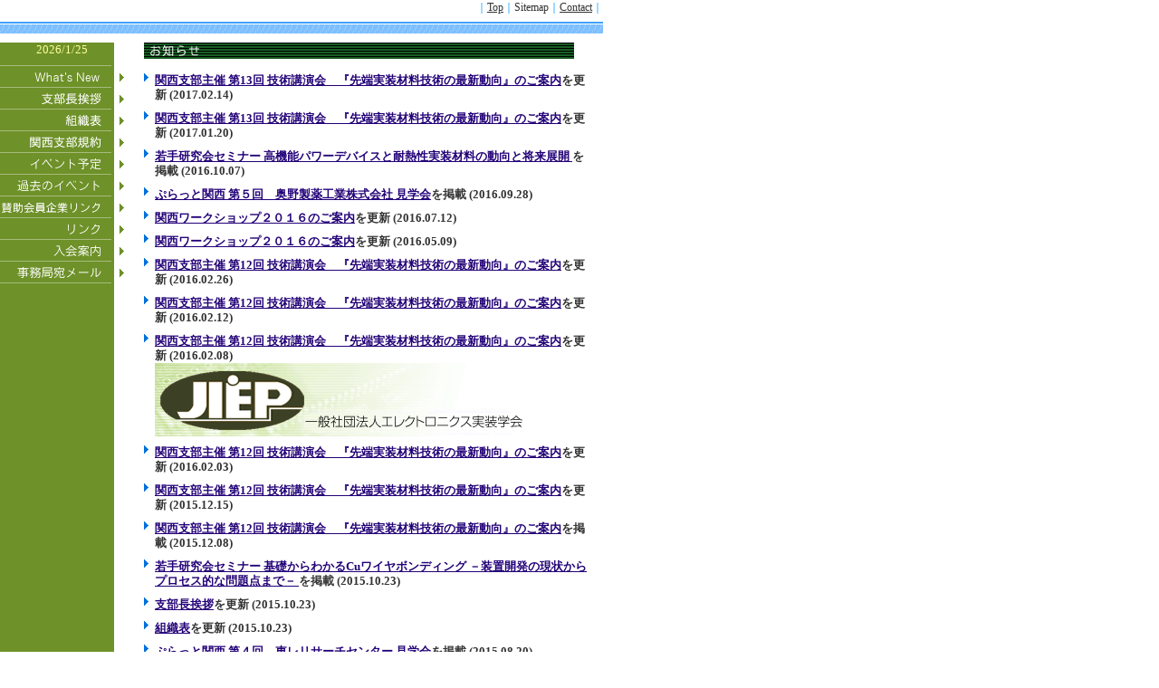

--- FILE ---
content_type: text/html
request_url: https://jiep.or.jp/old/kansai/index.html
body_size: 33136
content:
<html>
<head>
<title>一般社団法人 エレクトロニクス実装学会</title>
<meta http-equiv="Content-Type" content="text/html; charset=utf-8">
<meta http-equiv="Content-Style-Type" content="text/css">
<meta http-equiv="Content-Script-Type" content="text/javascript">
<link href="../default.css" rel="stylesheet" type="text/css">
<style type="text/css">

<!--

.style1 {

	color: #663366;

	font-weight: bold;

}

-->

</style>
<script language="JavaScript" type="text/JavaScript">

<!--

function MM_preloadImages() { //v3.0

  var d=document; if(d.images){ if(!d.MM_p) d.MM_p=new Array();

    var i,j=d.MM_p.length,a=MM_preloadImages.arguments; for(i=0; i<a.length; i++)

    if (a[i].indexOf("#")!=0){ d.MM_p[j]=new Image; d.MM_p[j++].src=a[i];}}

}



function MM_swapImgRestore() { //v3.0

  var i,x,a=document.MM_sr; for(i=0;a&&i<a.length&&(x=a[i])&&x.oSrc;i++) x.src=x.oSrc;

}



function MM_findObj(n, d) { //v4.01

  var p,i,x;  if(!d) d=document; if((p=n.indexOf("?"))>0&&parent.frames.length) {

    d=parent.frames[n.substring(p+1)].document; n=n.substring(0,p);}

  if(!(x=d[n])&&d.all) x=d.all[n]; for (i=0;!x&&i<d.forms.length;i++) x=d.forms[i][n];

  for(i=0;!x&&d.layers&&i<d.layers.length;i++) x=MM_findObj(n,d.layers[i].document);

  if(!x && d.getElementById) x=d.getElementById(n); return x;

}



function MM_swapImage() { //v3.0

  var i,j=0,x,a=MM_swapImage.arguments; document.MM_sr=new Array; for(i=0;i<(a.length-2);i+=3)

   if ((x=MM_findObj(a[i]))!=null){document.MM_sr[j++]=x; if(!x.oSrc) x.oSrc=x.src; x.src=a[i+2];}

}

function lastUpdate() {
	day = new Date(document.lastModified); // 最終更新日を取得
	yy = day.getYear(); // 年を取得
	mm = day.getMonth() + 1; // 月を取得
	myMonth = new Array('','January','February','March','April','May','June','July','August','September','October','November','December'); // myMonth[mm] で月名
	dd = day.getDate(); // 日を取得
	youbi = day.getDay(); // 曜日を取得
	myWeek = new Array("（日）","（月）","（火）","（水）","（木）","（金）","（土）"); // myWeek[youbi]で曜日表記
	if (yy < 2000) { yy += 1900; }; // 取得した年が2000以下なら1900を足す
	// if (mm < 10) { mm = "0" + mm; }; // 10未満で頭に0をつける
	// if (dd < 10) { dd = "0" + dd; }; // 10未満で頭に0をつける
	document.write(yy + '/' + mm + '/' + dd);
}
//-->

</script>
</head>
<body bgcolor="#FFFFFF" text="#000000" leftmargin="0" topmargin="0" marginwidth="0" marginheight="0" onLoad="MM_preloadImages('../images/kansai/m_w_o.gif','../images/kansai/m_01_o.gif','../images/kansai/m_03_o.gif','../images/kansai/m_04_o.gif','../images/kansai/m_05_o.gif','../images/kansai/m_06_o.gif','../images/kansai/m_07_o.gif','../images/kansai/m_08_o.gif','../images/kansai/m_09_o.gif','../images/kansai/m_02_o.gif')">
<!-- Beginning Header -->
<table width="666" border="0" cellspacing="0" cellpadding="0">
<tr>
<td width="407">&nbsp;</td>
<td width="259" align="right" valign="bottom"><table width="259" border="0" cellpadding="0" cellspacing="0">
<tr>
<td align="right" class="txtfixed"><font color="#0099FF">｜</font><a href="../index.html" target="_self">Top</a><font color="#0099FF">｜</font>Sitemap<font color="#0099FF">｜</font><a href="jimukyoku.html" target="_self">Contact</a><font color="#0099FF">｜</font></td>
</tr>
<tr>
<td height="7"><img src="../images/common/spacer.gif" width="1" height="1" border="0"></td>
</tr>
</table></td>
</tr>
<tr>
<td height="13" colspan="2" style="background-image: url(../images/kansai/header_bg1.gif)"><img src="../images/common/spacer.gif" width="5" height="13" border="0"></td>
</tr>
</table>
<table width="666" border="0" cellspacing="0" cellpadding="2">
<tr>
<td height="10"></td>
</tr>
</table>
<!-- End Header -->
<table width="666" border="0" cellpadding="0" cellspacing="0">
<tr>
<td width="137" valign="top" style="background-image: url(../images/kansai/navi_bg.gif)"><!-- Beginning Navigation -->
<table width="137" border="0" cellspacing="0" cellpadding="0">
<tr>
<td align="center" class="txt01"><font color="#FFFF99"><script type="text/javascript">lastUpdate();</script><!-- 最終更新日 --></font></td>
</tr>
<tr>
<td><img src="../images/kansai/navi_01.gif" width="137" height="10" border="0"></td>
</tr>
<tr>
<td><a href="new.html" target="_self" onMouseOver="MM_swapImage('m_intro2','','../images/kansai/m_w_o.gif',1)" onMouseOut="MM_swapImgRestore()"><img src="../images/kansai/m_w.gif" alt="What's New" name="m_intro2" width="137" height="24" border="0" id="m_intro2"></a></td>
</tr>
<tr>
<td><a href="aisatu.html" target="_self" onMouseOver="MM_swapImage('m_intro','','../images/kansai/m_01_o.gif',1)" onMouseOut="MM_swapImgRestore()"><img src="../images/kansai/m_01.gif" alt="支部長挨拶" name="m_intro" width="137" height="24" border="0"></a></td>
</tr>
<tr>
<td><a href="sosiki.html" target="_self" onMouseOver="MM_swapImage('Image1','','../images/kansai/m_02_o.gif',1)" onMouseOut="MM_swapImgRestore()"><img src="../images/kansai/m_02.gif" alt="組織表" name="Image1" width="137" height="24" border="0" id="Image1"></a></td>
</tr>
<tr>
<td><a href="kiyaku.html" target="_self" onMouseOver="MM_swapImage('m_intro11','','../images/kansai/m_03_o.gif',1)" onMouseOut="MM_swapImgRestore()"><img src="../images/kansai/m_03.gif" alt="関西支部規約" name="m_intro11" width="137" height="24" border="0" id="m_intro1"></a></td>
</tr>
<tr>
<td><a href="event.html" target="_self" onMouseOver="MM_swapImage('m_intro111','','../images/kansai/m_04_o.gif',1)" onMouseOut="MM_swapImgRestore()"><img src="../images/kansai/m_04.gif" alt="イベント予定" name="m_intro111" width="137" height="24" border="0" id="m_intro1"></a></td>
</tr>
<tr>
<td><a href="eventhist.html" target="_self" onMouseOver="MM_swapImage('m_intro11111','','../images/kansai/m_05_o.gif',1)" onMouseOut="MM_swapImgRestore()"><img src="../images/kansai/m_05.gif" alt="過去のイベント" name="m_intro11111" width="137" height="24" border="0" id="m_intro1"></a></td>
</tr>
<tr>
<td><a href="under.html" target="_self" onMouseOver="MM_swapImage('m_intro11112','','../images/kansai/m_06_o.gif',1)" onMouseOut="MM_swapImgRestore()"><img src="../images/kansai/m_06.gif" alt="関西賛助企業リンク" name="m_intro11112" width="137" height="24" border="0" id="m_intro1"></a></td>
</tr>
<tr>
<td><a href="link.html" target="_self" onMouseOver="MM_swapImage('m_intro11113','','../images/kansai/m_07_o.gif',1)" onMouseOut="MM_swapImgRestore()"><img src="../images/kansai/m_07.gif" alt="リンク" name="m_intro11113" width="137" height="24" border="0" id="m_intro1"></a></td>
</tr>
<tr>
<td><a href="http://www.e-jisso.jp/guide/index.html" target="_self" onMouseOver="MM_swapImage('m_intro11114','','../images/kansai/m_08_o.gif',1)" onMouseOut="MM_swapImgRestore()"><img src="../images/kansai/m_08.gif" alt="入会案内" name="m_intro11114" width="137" height="24" border="0" id="m_intro1"></a></td>
</tr>
<tr>
<td><a href="jimukyoku.html" target="_self" onMouseOver="MM_swapImage('m_intro1111','','../images/kansai/m_09_o.gif',1)" onMouseOut="MM_swapImgRestore()"><img src="../images/kansai/m_09.gif" alt="事務局宛メール" name="m_intro1111" width="137" height="24" border="0" id="m_intro1"></a></td>
</tr>
<!-- margin? <tr><td></td></tr> -->
</table>
<!-- End Navigation -->
</td>
<!-- Beginning Contents Area -->
<!-- Beginning Left Margin -->
<td width="31"><img src="../images/common/spacer.gif" width="1" height="1" border="0"></td>
<!-- End Left Margin -->
<!-- Beginning Main Contents Area -->
<td width="475" valign="top"><table width="100%" border="0" cellpadding="0" cellspacing="0">
<tr>
<td><img src="../images/kansai/navititle_top.gif" alt="お知らせ" width="475" height="18" border="0"></td>
</tr>
<tr>
<td height="16"><img src="../images/common/spacer.gif" width="1" height="1" border="0"></td>
</tr>
</table>
<table width="100%" border="0" cellpadding="0" cellspacing="0">
<tr>
<td><table border="0" cellspacing="0" cellpadding="0">

<tr>
<td valign="top"><img src="../images/kansai/sh.gif" width="12" height="9" border="0"></td>
<td class="txt01"><strong><a href="170224.html">関西支部主催 第13回 技術講演会　『先端実装材料技術の最新動向』のご案内</a>を更新  (2017.02.14)</strong></td>
</tr>
<tr>
<td height="10"></td>
<td></td>
</tr>

<tr>
<td valign="top"><img src="../images/kansai/sh.gif" width="12" height="9" border="0"></td>
<td class="txt01"><strong><a href="170224.html">関西支部主催 第13回 技術講演会　『先端実装材料技術の最新動向』のご案内</a>を更新  (2017.01.20)</strong></td>
</tr>
<tr>
<td height="10"></td>
<td></td>
</tr>

<tr>
<td valign="top"><img src="../images/kansai/sh.gif" width="12" height="9" border="0"></td>
<td class="txt01"><strong><a href="161110.html" target="_self">若手研究会セミナー 高機能パワーデバイスと耐熱性実装材料の動向と将来展開 </a>を掲載  (2016.10.07)</strong></td>
</tr>
<tr>
<td height="10"></td>
<td></td>
</tr>


<!-- ↑本公開前 --->
<!-- ↓本公開済 --->


<tr>
<td valign="top"><img src="../images/kansai/sh.gif" width="12" height="9" border="0"></td>
<td class="txt01"><strong><a href="161122.html">ぷらっと関西 第５回　奥野製薬工業株式会社 見学会</a>を掲載  (2016.09.28)</strong></td>
</tr>
<tr>
<td height="10"></td>
<td></td>
</tr>

<tr>
<td valign="top"><img src="../images/kansai/sh.gif" width="12" height="9" border="0"></td>
<td class="txt01"><strong><a href="../event/ws_kansai/2016k_ws.html">関西ワークショップ２０１６のご案内</a>を更新  (2016.07.12)</strong></td>
</tr>
<tr>
<td height="10"></td>
<td></td>
</tr>

<tr>
<td valign="top"><img src="../images/kansai/sh.gif" width="12" height="9" border="0"></td>
<td class="txt01"><strong><a href="../event/ws_kansai/2016k_ws.html">関西ワークショップ２０１６のご案内</a>を更新  (2016.05.09)</strong></td>
</tr>
<tr>
<td height="10"></td>
<td></td>
</tr>


<tr>
<td valign="top"><img src="../images/kansai/sh.gif" width="12" height="9" border="0"></td>
<td class="txt01"><strong><a href="160301.html">関西支部主催 第12回 技術講演会　『先端実装材料技術の最新動向』のご案内</a>を更新  (2016.02.26)</strong></td>
</tr>
<tr>
<td height="10"></td>
<td></td>
</tr>


<tr>
<td valign="top"><img src="../images/kansai/sh.gif" width="12" height="9" border="0"></td>
<td class="txt01"><strong><a href="160301.html">関西支部主催 第12回 技術講演会　『先端実装材料技術の最新動向』のご案内</a>を更新  (2016.02.12)</strong></td>
</tr>
<tr>
<td height="10"></td>
<td></td>
</tr>

<tr>
<td valign="top"><img src="../images/kansai/sh.gif" width="12" height="9" border="0"></td>
<td class="txt01"><strong><a href="160301.html">関西支部主催 第12回 技術講演会　『先端実装材料技術の最新動向』のご案内</a>を更新  (2016.02.08)<img src="../images/kansai/logo_jiep.gif" alt="社団法人エレクトロニクス実装学会" width="407" height="81" border="0"></strong></td>
</tr>
<tr>
<td height="10"></td>
<td></td>
</tr>


<tr>
<td valign="top"><img src="../images/kansai/sh.gif" width="12" height="9" border="0"></td>
<td class="txt01"><strong><a href="160301.html">関西支部主催 第12回 技術講演会　『先端実装材料技術の最新動向』のご案内</a>を更新  (2016.02.03)</strong></td>
</tr>
<tr>
<td height="10"></td>
<td></td>
</tr>

<tr>
<td valign="top"><img src="../images/kansai/sh.gif" width="12" height="9" border="0"></td>
<td class="txt01"><strong><a href="160301.html">関西支部主催 第12回 技術講演会　『先端実装材料技術の最新動向』のご案内</a>を更新  (2015.12.15)</strong></td>
</tr>
<tr>
<td height="10"></td>
<td></td>
</tr>


<tr>
<td valign="top"><img src="../images/kansai/sh.gif" width="12" height="9" border="0"></td>
<td class="txt01"><strong><a href="160301.html">関西支部主催 第12回 技術講演会　『先端実装材料技術の最新動向』のご案内</a>を掲載  (2015.12.08)</strong></td>
</tr>
<tr>
<td height="10"></td>
<td></td>
</tr>



<tr>
<td valign="top"><img src="../images/kansai/sh.gif" width="12" height="9" border="0"></td>
<td class="txt01"><strong><a href="151125.html" target="_self">若手研究会セミナー 基礎からわかるCuワイヤボンディング
－装置開発の現状からプロセス的な問題点まで－ </a>を掲載  (2015.10.23)</strong></td>
</tr>
<tr>
<td height="10"></td>
<td></td>
</tr>


<tr>
<td valign="top"><img src="../images/kansai/sh.gif" width="12" height="9" border="0"></td>
<td class="txt01"><strong><a href="aisatu.html" target="_self">支部長挨拶</a>を更新  (2015.10.23)</strong></td>
</tr>
<tr>
<td height="10"></td>
<td></td>
</tr>

<tr>
<td valign="top"><img src="../images/kansai/sh.gif" width="12" height="9" border="0"></td>
<td class="txt01"><strong><a href="sosiki.html" target="_self">組織表</a>を更新 (2015.10.23)</strong></td>
</tr>
<tr>
<td height="10"></td>
<td></td>
</tr>

<tr>
<td valign="top"><img src="../images/kansai/sh.gif" width="12" height="9" border="0"></td>
<td class="txt01"><strong><a href="151030.html">ぷらっと関西 第４回　東レリサーチセンター 見学会</a>を掲載  (2015.08.20)</strong></td>
</tr>
<tr>
<td height="10"></td>
<td></td>
</tr>

<tr>
<td valign="top"><img src="../images/kansai/sh.gif" width="12" height="9" border="0"></td>
<td class="txt01"><strong><a href="jimukyoku.html">関西支部 事務局宛メール</a>を更新  (2015.04.13)</strong></td>
</tr>
<tr>
<td height="10"></td>
<td></td>
</tr>

<tr>
<td valign="top"><img src="../images/kansai/sh.gif" width="12" height="9" border="0"></td>
<td class="txt01"><strong><a href="150220.html">関西支部主催 第11回技術講演会『パワーエレクトロニクスの技術動向』のご案内</a>を掲載  (2015.02.02)</strong></td>
</tr>
<tr>
<td height="10"></td>
<td></td>
</tr>


<tr>
<td valign="top"><img src="../images/kansai/sh.gif" width="12" height="9" border="0"></td>
<td class="txt01"><strong><a href="150113.html">一般社団法人エレクトロニクス実装学会
関西支部　若手研究会セミナー<br>基礎から分かるMEMS －歴史・動作原理から今後の実装技術まで－</a>を掲載  (2014.05.14)</strong></td>
</tr>
<tr>
<td height="10"></td>
<td></td>
</tr>

<tr>
<td valign="top"><img src="../images/kansai/sh.gif" width="12" height="9" border="0"></td>
<td class="txt01"><strong><a href="141121.html">関西支部「iPS細胞研究所(CiRA)」見学会のご案内</a>を掲載  (2014.09.26)</strong></td>
</tr>
<tr>
<td height="10"></td>
<td></td>
</tr>

<tr>
<td valign="top"><img src="../images/kansai/sh.gif" width="12" height="9" border="0"></td>
<td class="txt01"><strong><a href="140611.html">一般社団法人エレクトロニクス実装学会
関西支部　若手研究会セミナー<br>―　パワーデバイスの基礎～材料からパッケージ・モジュールまで　－</a>を掲載  (2014.05.14)</strong></td>
</tr>
<tr>
<td height="10"></td>
<td></td>
</tr>

<tr>
<td valign="top"><img src="../images/kansai/sh.gif" width="12" height="9" border="0"></td>
<td class="txt01"><strong><a href="140219.html">一般社団法人エレクトロニクス実装学会
関西支部　若手研究会セミナー<br>―　現場で役立つ信頼性評価技術　－</a>を更新  (2013.12.24)</strong></td>
</tr>
<tr>
<td height="10"></td>
<td></td>
</tr>

<tr>
<td valign="top"><img src="../images/kansai/sh.gif" width="12" height="9" border="0"></td>
<td class="txt01"><strong><a href="140120.html">JIEP関西支部10周年記念講演大会（第10回技術講演会）</a>を掲載  (2013.12.17)</strong></td>
</tr>
<tr>
<td height="10"></td>
<td></td>
</tr>


<tr>
<td valign="top"><img src="../images/kansai/sh.gif" width="12" height="9" border="0"></td>
<td class="txt01"><strong><a href="131128-29.html">関西支部協賛事業「第15回関西表面技術フォーラム」</a>のお知らせを掲載 (2013.10.16)</strong></td>
</tr>
<tr>
<td height="10"></td>
<td></td>
</tr>


<tr>
<td valign="top"><img src="../images/kansai/sh.gif" width="12" height="9" border="0"></td>
<td class="txt01"><strong><a href="pdf/131129.pdf" target="_blank">「ぷらっと関西」（立命館大学見学会）</a>を掲載(2013.10.10)</strong></td>
</tr>
<tr>
<td height="10"></td>
<td></td>
</tr>

<tr>
<td valign="top"><img src="../images/kansai/sh.gif" width="12" height="9" border="0"></td>
<td class="txt01"><strong><a href="131119.html">一般社団法人エレクトロニクス実装学会 部品内蔵基板とその実装技術
- 基礎から三次元化、将来展望まで -
</a>を更新  (2013.09.25)</strong></td>
</tr>
<tr>
<td height="10"></td>
<td></td>
</tr>



<tr>
<td valign="top"><img src="../images/kansai/sh.gif" width="12" height="9" border="0"></td>
<td class="txt01"><strong><a href="130718.pdf" target="_blank">関西支部　関西WS2013</a>を更新  (2013.06.03)</strong></td>
</tr>
<tr>
<td height="10"></td>
<td></td>
</tr>



<tr>
<td valign="top"><img src="../images/kansai/sh.gif" width="12" height="9" border="0"></td>
<td class="txt01"><strong><a href="130718.pdf" target="_blank">関西支部　関西WS2013</a>を更新  (2013.05.22)</strong></td>
</tr>
<tr>
<td height="10"></td>
<td></td>
</tr>





<tr>
<td valign="top"><img src="../images/kansai/sh.gif" width="12" height="9" border="0"></td>
<td class="txt01"><strong><a href="130718.pdf" target="_blank">関西支部　関西WS2013</a>を掲載  (2013.01.22)</strong></td>
</tr>
<tr>
<td height="10"></td>
<td></td>
</tr>

<tr>
<td valign="top"><img src="../images/kansai/sh.gif" width="12" height="9" border="0"></td>
<td class="txt01"><strong><a href="130122.html">一般社団法人エレクトロニクス実装学会 関西支部　若手研究会セミナー
「エレクトロニクス実装学会を支えるめっき技術-基礎から将来展望まで-」</a>を更新  (2012.12.27)</strong></td>
</tr>
<tr>
<td height="10"></td>
<td></td>
</tr>

<tr>
<td valign="top"><img src="../images/kansai/sh.gif" width="12" height="9" border="0"></td>
<td class="txt01"><strong><a href="130222.html">第9回技術講演会のご案内</a>を掲載  (2012.12.20)</strong></td>
</tr>
<tr>
<td height="10"></td>
<td></td>
</tr>


<tr>
<td valign="top"><img src="../images/kansai/sh.gif" width="12" height="9" border="0"></td>
<td class="txt01"><strong><a href="../pdf/20121116.pdf" target="_blank">ぷらっと関西 第1回 京都大学「次世代低炭素ナノデバイス創製ハブ」見学会</a>を更新  (2012.09.21)</strong></td>
</tr>
<tr>
<td height="10"></td>
<td></td>
</tr>

<tr>
<td valign="top"><img src="../images/kansai/sh.gif" width="12" height="9" border="0"></td>
<td class="txt01"><strong><a href="kansai_ws2012.html">関西支部　関西WS2012</a>を更新  (2012.05.01)</strong></td>
</tr>
<tr>
<td height="10"></td>
<td></td>
</tr>

<tr>
<td valign="top"><img src="../images/kansai/sh.gif" width="12" height="9" border="0"></td>
<td class="txt01"><strong><a href="120125.html">一般社団法人エレクトロニクス実装学会 関西支部　若手研究会セミナー
「エレクトロニクス実装学会を支えるめっき技術-基礎から将来展望まで-」</a>を更新  (2012.04.25)</strong></td>
</tr>
<tr>
<td height="10"></td>
<td></td>
</tr>

<tr>
<td valign="top"><img src="../images/kansai/sh.gif" width="12" height="9" border="0"></td>
<td class="txt01"><strong><a href="kansai_ws2012.html">関西支部　関西WS2012</a>を掲載  (2011.12.22)</strong></td>
</tr>
<tr>
<td height="10"></td>
<td></td>
</tr>

<tr>
<td valign="top"><img src="../images/kansai/sh.gif" width="12" height="9" border="0"></td>
<td class="txt01"><strong><a href="120217.html">第8回技術講演会<!--<br>『環境調和型実装技術の最新動向<br>
～高耐熱要求に応える実装技術とその材料～』 -->のご案内</a>を掲載  (2011.12.16)</strong></td>
</tr>
<tr>
<td height="10"></td>
<td></td>
</tr>

<tr>
<td valign="top"><img src="../images/kansai/sh.gif" width="12" height="9" border="0"></td>
<td class="txt01"><strong><a href="120125.html">若手研究会セミナーのご案内</a>を掲載  (2011.12.16)</strong></td>
</tr>
<tr>
<td height="10"></td>
<td></td>
</tr>

<tr>
<td valign="top"><img src="../images/kansai/sh.gif" width="12" height="9" border="0"></td>
<td class="txt01"><strong><a href="aisatu.html" target="_self">支部長挨拶</a>を更新  (2011.06.30)</strong></td>
</tr>
<tr>
<td height="10"></td>
<td></td>
</tr>

<tr>
<td valign="top"><img src="../images/kansai/sh.gif" width="12" height="9" border="0"></td>
<td class="txt01"><strong><a href="sosiki.html" target="_self">組織表</a>を更新 (2011.06.30)</strong></td>
</tr>
<tr>
<td height="10"></td>
<td></td>
</tr>

<tr>
<td valign="top"><img src="../images/kansai/sh.gif" width="12" height="9" border="0"></td>
<td class="txt01"><b><a href="110831.html" target="_self">関西支部主催「若手研究会セミナー」</a>のお知らせを掲載  (2011.06.16)</b></td>
</tr>
<tr>
<td height="10"></td>
<td></td>
</tr>

<tr>
<td valign="top"><img src="../images/kansai/sh.gif" width="12" height="9" border="0"></td>
<td class="txt01"><b><a href="110304.html" target="_self">関西支部主催「第13回若手研究会セミナー」</a>のお知らせを掲載  (2011.02.16)</b></td>
</tr>
<tr>
<td height="10"></td>
<td></td>
</tr>

<tr>
<td valign="top"><img src="../images/kansai/sh.gif" width="12" height="9" border="0"></td>
<td class="txt01"><b><a href="110218.html" target="_self">第７回技術講演会『先端実装材料技術の最新動向』</a>のお知らせを掲載  (2010.12.22)</b></td>
</tr>
<tr>
<td height="10"></td>
<td></td>
</tr>

<tr>
<td valign="top"><img src="../images/kansai/sh.gif" width="12" height="9" border="0"></td>
<td class="txt01"><b><a href="event.html" target="_self">関西支部協賛事業「第12回関西表面技術フォーラム」</a>のお知らせを掲載  (2010.10.19)</b></td>
</tr>
<tr>
<td height="10"></td>
<td></td>
</tr>

<tr>
<td valign="top"><img src="../images/kansai/sh.gif" width="12" height="9" border="0"></td>
<td class="txt01"><b><a href="100827.html" target="_self">関西支部主催「第12回若手研究会セミナー」</a>のお知らせを掲載  (2010.06.16)</b></td>
</tr>
<tr>
<td height="10"></td>
<td></td>
</tr>

<tr>
<td valign="top"><img src="../images/kansai/sh.gif" width="12" height="9" border="0"></td>
<td class="txt01"><strong><a href="100219.html" target="_self">関西支部主催「第６回技術講演会」</a>のお知らせを掲載  (2010.01.13)</strong></td>
</tr>
<tr>
<td height="10"></td>
<td></td>
</tr>

<tr>
<td valign="top"><img src="../images/kansai/sh.gif" width="12" height="9" border="0"></td>
<td class="txt01"><b><a href="100129.html" target="_self">関西支部主催「若手研究会セミナー」</a>のお知らせを掲載  (2009.12.14)</b></td>
</tr>
<tr>
<td height="10"></td>
<td></td>
</tr>

<tr>
<td valign="top"><img src="../images/kansai/sh.gif" width="12" height="9" border="0"></td>
<td class="txt01"><b><a href="event.html" target="_self">関西支部協賛事業「第11回関西表面技術フォーラム」<br>
「平成21年度第2回表面物性研究会」</a>のお知らせを掲載  (2009.09.29)</b></td>
</tr>
<tr>
<td height="10"></td>
<td></td>
</tr>

<tr>
<td valign="top"><img src="../images/kansai/sh.gif" width="12" height="9" border="0"></td>
<td class="txt01"><b><a href="090828.html" target="_self">関西支部主催「第10回若手研究会セミナー」</a>のお知らせを掲載  (2009.06.12)</b></td>
</tr>
<tr>
<td height="10"></td>
<td></td>
</tr>

<tr>
<td valign="top"><img src="../images/kansai/sh.gif" width="12" height="9" border="0"></td>
<td class="txt01"><b><a href="090723.html" target="_self">関西支部「欧州環境規制セミナー」</a>のお知らせを掲載  (2009.06.12)</b></td>
</tr>
<tr>
<td height="10"></td>
<td></td>
</tr>

<tr>
<td valign="top"><img src="../images/kansai/sh.gif" width="12" height="9" border="0"></td>
<td class="txt01"><strong><a href="kaisai_kouenkai5a.html" target="_blank">関西支部主催「第５回技術講演会」</a>のお知らせを掲載  (2009.01.09)</strong></td>
</tr>
<tr>
<td height="10"></td>
<td></td>
</tr>

<tr>
<td valign="top"><img src="../images/kansai/sh.gif" width="12" height="9" border="0"></td>
<td class="txt01"><strong><a href="09wakate_seminar.html" target="_self">第９回若手研究会セミナー『銅粒子を用いた導電材料技術の現状』</a>のご案内を掲載  (2008.11.20)</strong></td>
</tr>
<tr>
<td height="10"></td>
<td></td>
</tr>
<tr>
<td valign="top"><img src="../images/kansai/sh.gif" width="12" height="9" border="0"></td>
<td class="txt01"><strong><a href="081107.html" target="_self">関西支部主催「第六回見学会／講演会」</a>のご案内を掲載  (2008.10.03)</strong></td>
</tr>
<tr>
<td height="10"></td>
<td></td>
</tr>
<tr>
<td valign="top"><img src="../images/kansai/sh.gif" width="12" height="9" border="0"></td>
<td class="txt01"><strong><a href="08wakate_seminar.html" target="_self">第８回若手研究会セミナー『伝熱解析の基礎と演習』</a>のご案内を掲載  (2008.06.18)</strong></td>
</tr>
<tr>
<td height="10"></td>
<td></td>
</tr>
<tr>
<td valign="top"><img src="../images/kansai/sh.gif" width="12" height="9" border="0"></td>
<td class="txt01"><strong><a href="event.html" target="_self">関西支部協賛事業</a>「<a href="http://www.hyoukyo-kansai.info/" target="_blank">第1回表面物性研究会</a>」のお知らせを掲載  (2008.06.05)</strong></td>
</tr>
<tr>
<td height="10"></td>
<td></td>
</tr>
<tr>
<td valign="top"><img src="../images/kansai/sh.gif" width="12" height="9" border="0"></td>
<td class="txt01"><strong><a href="080215.html" target="_self">関西支部主催「第４回技術講演会」</a>のお知らせを掲載  (2008.01.21)</strong></td>
</tr>
<tr>
<td height="10"></td>
<td></td>
</tr>
<tr>
<td valign="top"><img src="../images/kansai/sh.gif" width="12" height="9" border="0"></td>
<td class="txt01"><strong><a href="080124.html" target="_self">関西支部若手研究会「第７回セミナー」</a>のお知らせを掲載(2007.12.28)</strong></td>
</tr>
<tr>
<td height="10"></td>
<td></td>
</tr>
<tr>
<td valign="top"><img src="../images/kansai/sh.gif" width="12" height="9" border="0"></td>
<td class="txt01"><strong><a href="event.html" target="_self">関西支部協賛事業</a>「<a href="http://www.hyoukyo-kansai.info/gyoji/forum/9th/" target="_blank">第９回関西表面技術フォーラム</a>」を掲載 (2007.10.23)</strong></td>
</tr>
<tr>
<td height="10"></td>
<td></td>
</tr>
<tr>
<td valign="top"><img src="../images/kansai/sh.gif" width="12" height="9" border="0"></td>
<td class="txt01"><strong><a href="071127.html" target="_self">関西支部「第五回見学会／技術講演会」</a>を掲載 (2007.10.22)</strong></td>
</tr>
<tr>
<td height="10"></td>
<td></td>
</tr>
<tr>
<td valign="top"><img src="../images/kansai/sh.gif" width="12" height="9" border="0"></td>
<td class="txt01"><strong><a href="../event/kansai/wakate_houkoku6/Kansai_Wakate6_Report.html" target="_blank">第6回若手研究会セミナー報告</a>を掲載 (2007.10.22)</strong></td>
</tr>
<tr>
<td height="10"></td>
<td></td>
</tr>
<tr>
<td valign="top"><img src="../images/kansai/sh.gif" width="12" height="9" border="0"></td>
<td class="txt01"><strong><a href="sosiki.html" target="_self">組織表</a>を更新 (2007.09.28)</strong></td>
</tr>
<tr>
<td height="10"></td>
<td></td>
</tr>
<tr>
<td valign="top"><img src="../images/kansai/sh.gif" width="12" height="9" border="0"></td>
<td class="txt01"><strong><a href="sosiki.html" target="_self">役員一覧</a>を更新  (2007.08.08)</strong></td>
</tr>
<tr>
<td height="10"></td>
<td></td>
</tr>
<tr>
<td valign="top"><img src="../images/kansai/sh.gif" width="12" height="9" border="0"></td>
<td class="txt01"><strong><a href="aisatu.html" target="_self">新支部長のご挨拶</a>を掲載  (2007.08.07)</strong></td>
</tr>
<tr>
<td height="10"></td>
<td></td>
</tr>
<tr>
<td valign="top"><img src="../images/kansai/sh.gif" width="12" height="9" border="0"></td>
<td class="txt01"><strong><a href="070124.html" target="_self">関西支部若手研究会「第５回セミナー」</a>のお知らせを掲載  (2006.12.21)</strong></td>
</tr>
<tr>
<td height="10"></td>
<td></td>
</tr><tr>
<td valign="top"><img src="../images/kansai/sh.gif" width="12" height="9" border="0"></td>
<td class="txt01"><strong><a href="061215.html" target="_self">関西支部主催「第３回技術講演会」</a>のお知らせを掲載  (2006.10.05)</strong></td>
</tr>
<tr>
<td height="10"></td>
<td></td>
</tr>
<tr>
<td valign="top"><img src="../images/kansai/sh.gif" width="12" height="9" border="0"></td>
<td class="txt01"><strong><a href="061117.html" target="_self">関西支部「第四回見学会／技術講演会」</a>のお知らせを掲載  (2006.09.28)</strong></td>
</tr>
<tr>
<td height="10"></td>
<td></td>
</tr>
<tr>
<td valign="top"><img src="../images/kansai/sh.gif" width="12" height="9" border="0"></td>
<td class="txt01"><strong><a href="aisatu.html" target="_self">支部長挨拶</a>を更新 (2006.09.12)</strong></td>
</tr>
<tr>
<td height="10"></td>
<td></td>
</tr>
<tr>
<td valign="top"><img src="../images/kansai/sh.gif" width="12" height="9" border="0"></td>
<td class="txt01"><strong><a href="sosiki.html" target="_self">組織表</a>を更新 (2006.09.12)</strong></td>
</tr>
<tr>
<td height="10"></td>
<td></td>
</tr>
<tr>
<td valign="top"><img src="../images/kansai/sh.gif" width="12" height="9" border="0"></td>
<td class="txt01"><strong><a href="sosiki.html" target="_self">組織表</a>を更新 (2006.08.25)</strong></td>
</tr>
<tr>
<td height="10"></td>
<td></td>
</tr>
<tr>
<td valign="top"><img src="../images/kansai/sh.gif" width="12" height="9" border="0"></td>
<td class="txt01"><strong><a href="060620.html" target="_self"> 関西支部若手研究会セミナー「鉛フリーはんだ実装部の信頼性評価」</a>のお知らせを掲載 (2006.05.25)</strong></td>
</tr>
<tr>
<td height="10"></td>
<td></td>
</tr>
<tr>
<td valign="top"><img src="../images/kansai/sh.gif" width="12" height="9" border="0"></td>
<td class="txt01"><strong><a href="kiyaku.html" target="_self">支部規約</a>を更新 (2006.05.25)</strong></td>
</tr>
<tr>
<td height="10"></td>
<td></td>
</tr>
<tr>
<td><img src="../images/kansai/sh.gif" width="12" height="9" border="0"></td>
<td class="txt01"><strong><a href="../event/kansai/060203.html" target="_blank">関西支部「第三回工場見学と技術講演会」</a>のお知らせを掲載 (2005.12.19)</strong></td>
</tr>
<tr>
<td height="10"></td>
<td></td>
</tr>
<tr>
<td><img src="../images/kansai/sh.gif" width="12" height="9" border="0"></td>
<td class="txt01"><strong><a href="../kansai/link.html" target="_self">リンク</a>を更新 (2005.12.19)</strong></td>
</tr>
<tr>
<td height="10"></td>
<td></td>
</tr>
<tr>
<td><img src="../images/kansai/sh.gif" width="12" height="9" border="0"></td>
<td class="txt01"><strong>関西支部のHPがリニューアルされました (2005.10.07)</strong></td>
</tr>
</table></td>
</tr>
<tr>
<td height="10"><img src="../images/common/spacer.gif" width="1" height="1" border="0"></td>
</tr>
</table>
<table border="0" cellpadding="0" cellspacing="0">
<tr>
<td width="25" height="25"><img src="../images/common/spacer.gif" width="5" height="1" border="0"></td>
</tr>
</table></td>

<td width="23"><img src="../images/common/spacer.gif" width="1" height="1" border="0"></td>

</tr>
</table>
<!-- Beginning Footer -->
<table width="666" border="0" cellpadding="0" cellspacing="0">
<!-- 下線 -->
<tr>
<td style="background-image: url(../images/kansai/navi_bg.gif)"><img src="../images/common/spacer.gif" width="1" height="1" border="0"></td>
<td align="right"><table  border="0" cellspacing="0" cellpadding="0">
<tr>
<td width="463" style="background-image: url(../images/common/shim_gray.gif)"><img src="../images/common/spacer.gif" width="1" height="1" border="0"></td>
<td width="16"><img src="../images/common/spacer.gif" width="1" height="1" border="0"></td>
</tr>
</table></td>
</tr>
<!-- E下線 -->
<!-- Margin -->
<tr>
<td height="16" style="background-image: url(../images/kansai/navi_bg.gif)"><img src="../images/common/spacer.gif" width="1" height="1" border="0"></td>
<td></td>
</tr>
<!-- E Margin -->
<!-- Copyright -->
<tr>
<td width="137" height="11" style="background-image: url(../images/kansai/navi_bg.gif)"><img src="../images/common/spacer.gif" width="1" height="1" border="0"></td>
<td width="529" align="right"><img src="../images/common/footer.gif" alt="Copyright" width="416" height="11" border="0"></td>
</tr>
<!-- E Copyright -->
</table>
<!-- Endning Footer -->
</body>
</html>


--- FILE ---
content_type: text/css
request_url: https://jiep.or.jp/old/default.css
body_size: 8333
content:
.txt01 {
	font-size: 79%;
	line-height: 1.3em;
	color: #333333;
}

.txt01 a:link {
	font-size: 1em;
	color: #220077;
	text-decoration:underline;	
}

.txt01 a:visited {
	font-size: 1em;
	color: #220077;
	text-decoration:underline;	
}

.txt01 a:hover {
	font-size: 1em;
	color: #0088DD;
	text-decoration:none;
}

.txt01 a:active{
	font-size: 1em;
	color: #0088DD;
	text-decoration:none;
}

.txt01o {
	font-size: 79%;
	line-height: 1.3em;
	color: #FF8800;
}

.txt01r {
	font-size: 79%;
	line-height: 1.3em;
	color: #FF0000;
}

.txt02 {
	font-size: 70%;
	line-height: 1.3em;
	color: #333333;
}

.txt02 a:link {
	font-size: 1em;
	color: #220077;
	text-decoration:underline;	
}

.txt02 a:visited {
	font-size: 1em;
	color: #220077;
	text-decoration:underline;	
}

.txt02 a:hover {
	font-size: 1em;
	color: #0088DD;
	text-decoration:none;
}

.txt02 a:active{
	font-size: 1em;
	color: #0088DD;
	text-decoration:none;
}

.txt03 {
	font-size: 95%;
	line-height: 1.3em;
	color: #333333;
}

.txt03 a:link {
	font-size: 1em;
	color: #220077;
	text-decoration:underline;	
}

.txt03 a:visited {
	font-size: 1em;
	color: #220077;
	text-decoration:underline;	
}

.txt03 a:hover {
	font-size: 1em;
	color: #0088DD;
	text-decoration:none;
}

.txt03 a:active{
	font-size: 1em;
	color: #0088DD;
	text-decoration:none;
}

.txtfixed {
	font-size: 12px;
	color: #333333;
}
.txtfixed a:link {
	font-size: 12px;
	color: #333333;
	text-decoration:underline;
}
.txtfixed a:visited {
	font-size: 12px;
	color: #333333;
	text-decoration:underline;
}
.txtfixed a:hover {  font-size: 12px; color: #220077; text-decoration:none;}
.txtfixed a:active {  font-size: 12px; color: #220077; text-decoration:none;}

.txtfixedo {
	font-size: 12px;
	color: #DD6611;
}

img a{border:none;}

a img{border:none;}

.event-table {
	font-size: 79%;
	line-height: 1.3em;
	color: #333333;}

.event-table th{
	background:#AAFFFF;
	white-space:nowrap;
	width:65px;
	font-weight:normal;
	vertical-align:top;
	text-align:right;
}
.event-table td{
	background:#EEFFFF;
	width:385px;
}
.list {
	border-bottom: 1px solid #666666;
}
.list td {
	border-top: 1px solid #666666;
}

/* 160331　ＥＭＣ設計技術実践講座用に追加　*/
.pl1{
	padding-left: 1em;
}
.pr1{
	padding-right: 1em;
}
.table_list{
	margin:0;
	padding-left:1.5em;
}
/* 1604271　部品内蔵技術委員会用に追加　*/

ul.epads{
	padding:0;
	margin:0;
	list-style:none;
}
ul.epads > li.left{
	float:left;
	width:13em;
	margin-left:1em;
}
dl.epads_hiyo{
		margin-left:2em;
}
dl.epads_hiyo > dt{
	width:9em;
	float:left;
	text-align:right;
}

ul.kousoku{
	padding:0;
	margin:0;
	list-style:none;
}
ul.kousoku > li{
	padding-left:1.5em;
	text-indent:-1.5em;
	margin-bottom:0.5em
}

/* 160620　イベントページ共通　*/

.font24{
	font-size:24px;
}

.e_title {
	font-size: 95%;
	line-height: 1.3em;
	color: #333333;
}

.event-table_n{
	font-size: 79%;
	line-height: 1.3em;
	color: #333333;
}

.event-table_n th{
	background:#AAFFFF;
	white-space:nowrap;
	width:65px;
	font-weight:normal;
	vertical-align:top;
	text-align:right;
	padding:4px;
}
.event-table_n td{
	background:#EEFFFF;
	width:385px;
	padding:4px;
}

dl.e_program{
	margin-top:0;
}
dl.e_program > dd > p{
	margin:0em;
	padding-left:2em;	
}

p.add{
	padding-left:1em;
	text-indent:-1em;
	margin-bottom:0em;
	margin-top:0em;
}
.center{
	text-align:center;
}
.bold{
	font-weight:bold;
}

.clearfix:after{
	content: "";
	display: table;
	clear: both;
}
.p4 > th, .p4 > td{
	padding:4px;
}
.p0 > th, .p0 > td{
	padding:0px;
}
.red{
	color:#f00;
}
.blue{
	color:#00f;
}
.font60{
	font-size:60%;
}
.font70{
	font-size:70%;
}
.font80{
	font-size:80%;
}
.font90{
	font-size:90%;
}
.mt0{
	margin-top:0;
}
.mb0{
	margin-bottom:0;
}
.ml0{
	margin-left:0;
}
.mr0{
	margin-right:0;
}
.mt05{
	margin-top:0.5em;
}
.mb05{
	margin-bottom:0.5em;
}
.ml05{
	margin-left:0.5em;
}
.mr05{
	margin-right:0.5em;
}
.mt1{
	margin-top:1em;
}
.mb1{
	margin-bottom:1em;
}
.ml1{
	margin-left:1em;
}
.mr1{
	margin-right:1em;
}

/* 1600915　九州の為に追加　*/

.right{
	text-align:right;
}

/* 161213追加　*/

/*-- 横並び定義リスト
 .list-w1 普通
 .list-w1-b dtが太字
--*/
.list-w1 dt,
.list-w1-b dt {
  clear: left;
  float: left;
  width: 1em;
}

.list-w1 dd,
.list-w1-b dd {
  margin-left: 1em;
}

.list-w1 dt {
  font-weight: normal;
}

.list-w1-b dt {
  font-weight: bold;
}

.list-w2 dt,
.list-w2-b dt {
  clear: left;
  float: left;
  width: 2em;
}

.list-w2 dd,
.list-w2-b dd {
  margin-left: 2em;
}

.list-w2 dt {
  font-weight: normal;
}

.list-w2-b dt {
  font-weight: bold;
}

.list-w3 dt,
.list-w3-b dt {
  clear: left;
  float: left;
  width: 3em;
}

.list-w3 dd,
.list-w3-b dd {
  margin-left: 3em;
}

.list-w3 dt {
  font-weight: normal;
}

.list-w3-b dt {
  font-weight: bold;
}

.list-w4 dt,
.list-w4-b dt {
  clear: left;
  float: left;
  width: 4em;
}

.list-w4 dd,
.list-w4-b dd {
  margin-left: 4em;
}

.list-w4 dt {
  font-weight: normal;
}

.list-w4-b dt {
  font-weight: bold;
}

.list-w5 dt,
.list-w5-b dt {
  clear: left;
  float: left;
  width: 5em;
}

.list-w5 dd,
.list-w5-b dd {
  margin-left: 5em;
}

.list-w5 dt {
  font-weight: normal;
}

.list-w5-b dt {
  font-weight: bold;
}

.list-w6 dt,
.list-w6-b dt {
  clear: left;
  float: left;
  width: 6em;
}

.list-w6 dd,
.list-w6-b dd {
  margin-left: 6em;
}

.list-w6 dt {
  font-weight: normal;
}

.list-w6-b dt {
  font-weight: bold;
}

.list-w7 dt,
.list-w7-b dt {
  clear: left;
  float: left;
  width: 7em;
}

.list-w7 dd,
.list-w7-b dd {
  margin-left: 7em;
}

.list-w7 dt {
  font-weight: normal;
}

.list-w7-b dt {
  font-weight: bold;
}

.list-w8 dt,
.list-w8-b dt {
  clear: left;
  float: left;
  width: 8em;
}

.list-w8 dd,
.list-w8-b dd {
  margin-left: 8em;
}

.list-w8 dt {
  font-weight: normal;
}

.list-w8-b dt {
  font-weight: bold;
}

.list-w9 dt,
.list-w9-b dt {
  clear: left;
  float: left;
  width: 9em;
}

.list-w9 dd,
.list-w9-b dd {
  margin-left: 9em;
}

.list-w9 dt {
  font-weight: normal;
}

.list-w9-b dt {
  font-weight: bold;
}

.list-w10 dt,
.list-w10-b dt {
  clear: left;
  float: left;
  width: 10em;
}

.list-w10 dd,
.list-w10-b dd {
  margin-left: 10em;
}

.list-w10 dt {
  font-weight: normal;
}

.list-w10-b dt {
  font-weight: bold;
}

.list-w11 dt,
.list-w11-b dt {
  clear: left;
  float: left;
  width: 11em;
}

.list-w11 dd,
.list-w11-b dd {
  margin-left: 11em;
}

.list-w11 dt {
  font-weight: normal;
}

.list-w11-b dt {
  font-weight: bold;
}

.list-w12 dt,
.list-w12-b dt {
  clear: left;
  float: left;
  width: 12em;
}

.list-w12 dd,
.list-w12-b dd {
  margin-left: 12em;
}

.list-w12 dt {
  font-weight: normal;
}

.list-w12-b dt {
  font-weight: bold;
}

.list-w13 dt,
.list-w13-b dt {
  clear: left;
  float: left;
  width: 13em;
}

.list-w13 dd,
.list-w13-b dd {
  margin-left: 13em;
}

.list-w13 dt {
  font-weight: normal;
}

.list-w13-b dt {
  font-weight: bold;
}

.list-w14 dt,
.list-w14-b dt {
  clear: left;
  float: left;
  width: 14em;
}

.list-w14 dd,
.list-w14-b dd {
  margin-left: 14em;
}

.list-w14 dt {
  font-weight: normal;
}

.list-w14-b dt {
  font-weight: bold;
}

.list-w15 dt,
.list-w15-b dt {
  clear: left;
  float: left;
  width: 15em;
}

.list-w15 dd,
.list-w15-b dd {
  margin-left: 15em;
}

.list-w15 dt {
  font-weight: normal;
}

.list-w15-b dt {
  font-weight: bold;
}

.list-w16 dt,
.list-w16-b dt {
  clear: left;
  float: left;
  width: 16em;
}

.list-w16 dd,
.list-w16-b dd {
  margin-left: 16em;
}

.list-w16 dt {
  font-weight: normal;
}

.list-w16-b dt {
  font-weight: bold;
}

.list-w17 dt,
.list-w17-b dt {
  clear: left;
  float: left;
  width: 17em;
}

.list-w17 dd,
.list-w17-b dd {
  margin-left: 17em;
}

.list-w17 dt {
  font-weight: normal;
}

.list-w17-b dt {
  font-weight: bold;
}

.list-w18 dt,
.list-w18-b dt {
  clear: left;
  float: left;
  width: 18em;
}

.list-w18 dd,
.list-w18-b dd {
  margin-left: 18em;
}

.list-w18 dt {
  font-weight: normal;
}

.list-w18-b dt {
  font-weight: bold;
}

.list-w19 dt,
.list-w19-b dt {
  clear: left;
  float: left;
  width: 19em;
}

.list-w19 dd,
.list-w19-b dd {
  margin-left: 19em;
}

.list-w19 dt {
  font-weight: normal;
}

.list-w19-b dt {
  font-weight: bold;
}

.list-w20 dt,
.list-w20-b dt {
  clear: left;
  float: left;
  width: 20em;
}

.list-w20 dd,
.list-w20-b dd {
  margin-left: 20em;
}

.list-w20 dt {
  font-weight: normal;
}

.list-w20-b dt {
  font-weight: bold;